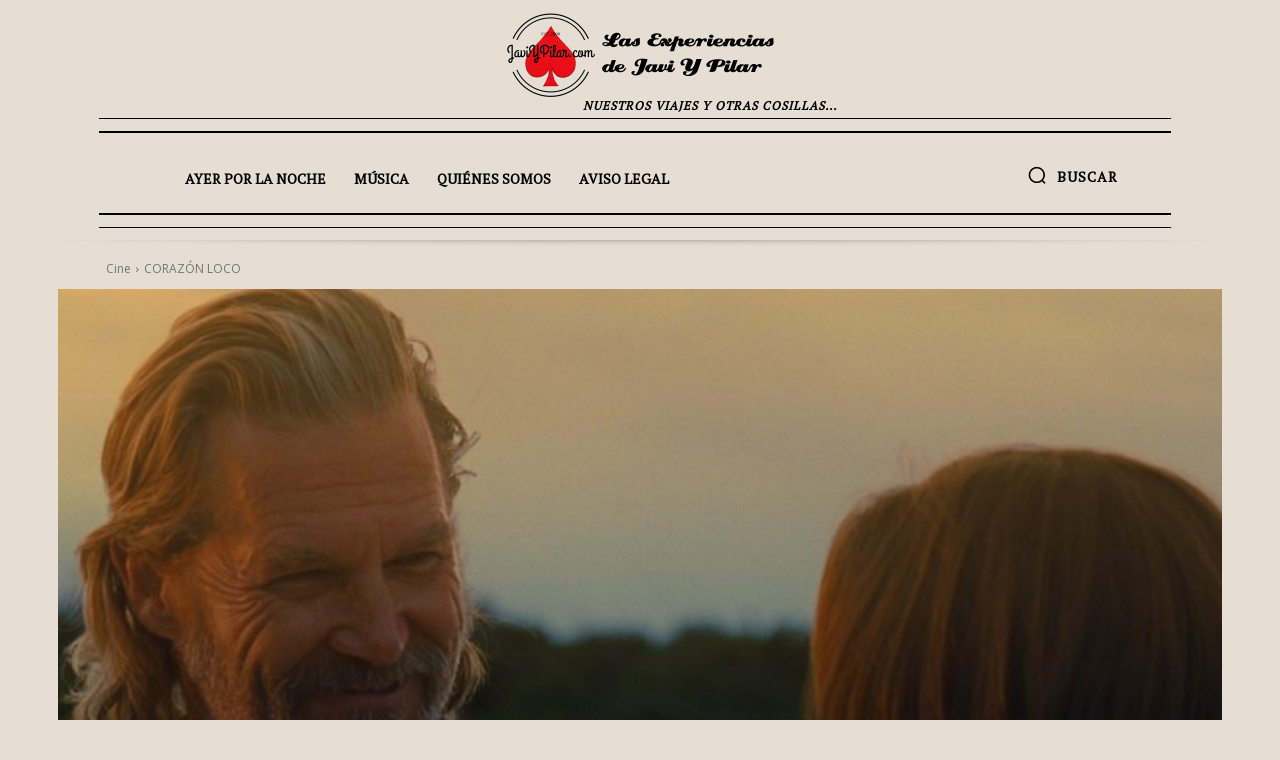

--- FILE ---
content_type: text/css; charset=utf-8
request_url: https://javiypilar.com/wp-content/cache/min/1/wp-content/plugins/td-composer/legacy/Newspaper/includes/demos/old_fashioned/demo_style.css?ver=1768984925
body_size: 1740
content:
.mx_image_background{background-color:#f2f2f2}.td-visibility-hidden{visibility:hidden}.clearfix{*zoom:1}.clearfix:before,.clearfix:after{display:table;content:"";line-height:0}.clearfix:after{clear:both}.td-old-fashioned .td-container-wrap,.td-old-fashioned .post{background-color:#e6ded2}@media (max-width:767px){.td-old-fashioned .td-header-style-10 .td-logo-wrap-full{padding-left:10px;padding-right:10px}}.td-old-fashioned .td-header-style-10 .td-header-menu-wrap-full:before,.td-old-fashioned .td-header-style-10 .td-header-menu-wrap-full:after{content:'';position:absolute;left:0;width:100%;height:5px;border-style:solid;border-color:#000}.td-old-fashioned .td-header-style-10 .td-header-menu-wrap-full:before{top:-5px;border-width:1px 0 2px}.td-old-fashioned .td-header-style-10 .td-header-menu-wrap-full:after{bottom:-5px;border-width:2px 0 1px}.td-old-fashioned .td-header-style-10 .td-header-gradient:before{display:none}.td-old-fashioned .td-header-style-10 .sf-menu>.current-menu-item>a,.td-old-fashioned .td-header-style-10 .sf-menu>.current-menu-ancestor>a,.td-old-fashioned .td-header-style-10 .sf-menu>.current-category-ancestor>a,.td-old-fashioned .td-header-style-10 .sf-menu>li:hover>a,.td-old-fashioned .td-header-style-10 .sf-menu>.sfHover>a{color:var(--td_theme_color,#4db2ec)}.td-old-fashioned .td-header-style-10 .sf-menu>.current-menu-item>a:after,.td-old-fashioned .td-header-style-10 .sf-menu>.current-menu-ancestor>a:after,.td-old-fashioned .td-header-style-10 .sf-menu>.current-category-ancestor>a:after,.td-old-fashioned .td-header-style-10 .sf-menu>li:hover>a:after,.td-old-fashioned .td-header-style-10 .sf-menu>.sfHover>a:after{display:none}.td-old-fashioned .entry-crumbs{color:#818181}.td-old-fashioned .entry-crumbs a{color:#919191}.td-old-fashioned .td_block_template_2 .td-block-title:before,.td-old-fashioned .td-post-template-2 .td-post-title .entry-title:before,.td-old-fashioned .td-page-title:before,.td-old-fashioned .td-post-template-2 #reply-title:before{content:'';position:absolute;top:1px;left:0;background:url(../../../../../../../../../../../plugins/td-composer/legacy/Newspaper/includes/demos/old_fashioned/images/hand.svg) no-repeat center;height:30px;width:35px}.td-old-fashioned .td_block_template_2 .td-block-title{position:relative;padding-left:46px;text-transform:uppercase}@media (min-width:768px) and (max-width:1018px){.td-old-fashioned .td_block_template_2 .td-block-title{font-size:17px}}.td-old-fashioned .td_module_2 .td-post-date,.td-old-fashioned .td_module_6 .td-post-date,.td-old-fashioned .td_module_8 .td-post-date,.td-old-fashioned .td_module_19 .td-post-date{color:#818181}.td-old-fashioned .td_module_2 .td-excerpt,.td-old-fashioned .td_module_6 .td-excerpt,.td-old-fashioned .td_module_8 .td-excerpt,.td-old-fashioned .td_module_19 .td-excerpt{color:#222}@media (min-width:768px) and (max-width:1018px){.td-old-fashioned .td_module_6 .entry-title{font-size:14px;line-height:20px}}.td-old-fashioned .td_module_8{padding-bottom:0;border-bottom:0}.td-old-fashioned .td-old-fashioned-breaking .td_module_19 .td-module-image{left:auto;right:0}@media (min-width:1019px) and (max-width:1140px){.td-old-fashioned .td-old-fashioned-breaking .td_module_19 .td-module-title{font-size:44px;line-height:51px}}@media (min-width:768px) and (max-width:1018px){.td-old-fashioned .td-old-fashioned-breaking .td_module_19 .td-module-title{font-size:40px;line-height:46px}}@media (max-width:767px){.td-old-fashioned .td-old-fashioned-breaking .td_module_19 .td-module-title{font-size:30px;line-height:37px}}.td-old-fashioned .td-old-fashioned-breaking .td_module_19 .td-item-details{margin-left:0;margin-right:294px}@media (min-width:768px) and (max-width:1018px){.td-old-fashioned .td-old-fashioned-breaking .td_module_19 .td-item-details{margin-right:230px}}@media (max-width:767px){.td-old-fashioned .td-old-fashioned-breaking .td_module_19 .td-item-details{margin-right:120px}}.td-old-fashioned .td-old-fashioned-breaking .td_module_19 .td-post-author-name,.td-old-fashioned .td-old-fashioned-breaking .td_module_19 .td-post-date,.td-old-fashioned .td-old-fashioned-breaking .td_module_19 .td-read-more{display:none}@media (min-width:1019px){.td-old-fashioned .td-old-fashioned-breaking .td_module_19 .td-excerpt{column-count:2;column-gap:48px}}@media (min-width:1019px) and (max-width:1140px){.td-old-fashioned .td-old-fashioned-breaking .td_module_19 .td-excerpt{column-gap:40px}}.td-old-fashioned .td-old-fashioned-breaking .td-pb-span12.td-main-content .td_module_19 .td-item-details{margin-left:0;margin-right:564px}@media (min-width:768px) and (max-width:1018px){.td-old-fashioned .td-old-fashioned-breaking .td-pb-span12.td-main-content .td_module_19 .td-item-details{margin-right:430px}}@media (max-width:767px){.td-old-fashioned .td-old-fashioned-breaking .td-pb-span12.td-main-content .td_module_19 .td-item-details{margin-right:115px}}.td-old-fashioned .td-old-fashioned-breaking .td-column-3 .td_module_19 .td-item-details{margin-left:0;margin-right:564px}@media (min-width:768px) and (max-width:1018px){.td-old-fashioned .td-old-fashioned-breaking .td-column-3 .td_module_19 .td-item-details{margin-right:430px}}@media (max-width:767px){.td-old-fashioned .td-old-fashioned-breaking .td-column-3 .td_module_19 .td-item-details{margin-right:115px}}.td-old-fashioned .td-post-template-2 .td-post-title .entry-title,.td-old-fashioned .td-page-title{position:relative;padding-left:52px}.td-old-fashioned .td-post-sharing-style17 .td-social-network{color:#000;transform:translateZ(0);-webkit-transform:translateZ(0);overflow:visible;margin-right:10px}.td-old-fashioned .td-post-sharing-style17 .td-social-network:before,.td-old-fashioned .td-post-sharing-style17 .td-social-network:after{content:'';position:absolute}.td-old-fashioned .td-post-sharing-style17 .td-social-network:before{bottom:-3px;left:-3px;background-color:#000;width:92%;height:93%;transform:skewX(10deg) rotate(2deg);-webkit-transform:skewX(10deg) rotate(2deg);opacity:.1;z-index:-1}.td-old-fashioned .td-post-sharing-style17 .td-social-network:after{top:0;left:0;width:100%;height:100%;background-color:#f1f0ee;z-index:-1}.td-old-fashioned .td-post-sharing-style17 .td-social-network div{color:#222}.td-old-fashioned .td-post-sharing-style17 .td-social-handler{border-color:#f0f0f0}.td-old-fashioned .td-post-sharing-style17 .td-social-handler:before{border-color:transparent transparent transparent #f0f0f0}.td-old-fashioned .td-post-sharing-style17 .td-social-handler:after{border-color:transparent transparent transparent #e6ded2}.td-old-fashioned .td-post-sharing-style17 .td-social-handler .td-social-but-text:before{background-color:#fff}.td-old-fashioned .td-post-sharing-bottom,.td-old-fashioned .author-box-wrap{border-color:rgba(52,40,24,.17)}.td-old-fashioned .author-box-wrap{padding-left:0;padding-right:0;border-width:1px 0}.td-old-fashioned .td-post-next-prev-content span{color:#818181}.td-old-fashioned .td_block_related_posts .td-related-title a{color:#222}.td-old-fashioned .td_block_related_posts .td-related-title .td-cur-simple-item{color:var(--td_theme_color,#4db2ec)}.td-old-fashioned #reply-title{position:relative;padding-left:46px;font-family:"PT Serif";font-size:18px;line-height:31px;text-transform:uppercase;color:#84683b}@media (min-width:768px) and (max-width:1018px){.td-old-fashioned #reply-title{font-size:17px}}.td-old-fashioned .td-social-style7 .td_social_type:hover .td-social-box{background-color:#000000!important}.td-old-fashioned .author-box-wrap{border-color:rgba(52,40,24,.17)}.td-old-fashioned .author-box-wrap .desc{font-size:13px}.td-old-fashioned input[type=text],.td-old-fashioned textarea{background-color:#fef6e9;border-color:#d6cec2}.td-old-fashioned .td-footer-template-3{background-color:#222;padding-top:48px;padding-bottom:0}@media (max-width:767px){.td-old-fashioned .td-footer-template-3{padding-top:32px}}.td-old-fashioned .td-footer-template-3 .td-container{position:relative}.td-old-fashioned .td-footer-template-3 .td-container:before{position:absolute;top:-51px;left:0;width:100%;height:3px;border-color:#000;border-style:solid;border-width:1px 0}.td-old-fashioned .td-footer-template-3 .td-instagram-meta{color:#222}.td-old-fashioned .page-nav a,.td-old-fashioned .page-nav span{border-color:transparent}.td-old-fashioned #td-theme-settings .td-skin-buy a{background-color:#84683b}